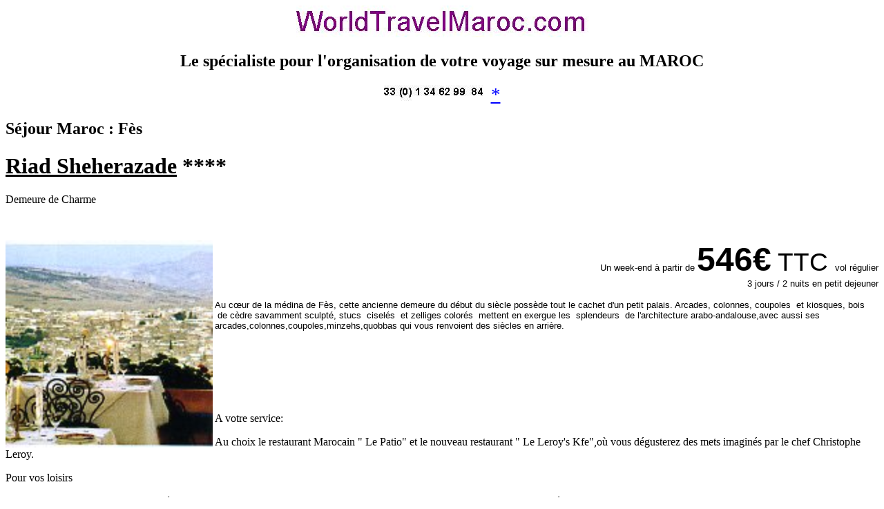

--- FILE ---
content_type: text/html
request_url: https://worldtravelmaroc.com/sejour_fes_riad_sheharazade.htm
body_size: 1453
content:
<html>

<head>
<meta http-equiv="content-type" content="text/html; charset=ISO-8859-1">
<title>séjour en Riad Sheherazade : demeure de charme à Fès</title>
<meta name="generator" content="Namo WebEditor">
<meta name="description" content="Riad Sheherazade est une demeure de charme à Fès située au coeur de la médina de Fès">
<meta name="keywords" content="Riad Sheherazade,demeure de charme à Fés,Fès."></head>

<body bgcolor="white" text="black" link="blue" vlink="purple" alink="red">
<h1 align="center"><img src="logo worldtravelmaroc.jpg" width="423" height="46" border="0"></h1>
<h2 align="center">Le spécialiste pour l'organisation de votre voyage&nbsp;sur mesure au MAROC</h2>
<p align="center"><img src="telephone.jpg" width="155" height="23" border="0"><span style='font-size:20.0pt;mso-bidi-font-size:12.0pt;font-family:
Wingdings;mso-ascii-font-family:"Times New Roman";mso-fareast-font-family:"Times New Roman";
mso-hansi-font-family:"Times New Roman";mso-bidi-font-family:"Times New Roman";
color:red;mso-ansi-language:FR;mso-fareast-language:FR;mso-bidi-language:AR-SA;
mso-char-type:symbol;mso-symbol-font-family:Wingdings'><span style='mso-char-type:
symbol;mso-symbol-font-family:Wingdings'><font color="#00CCFF"><a href="mailto:worldtravelmaroc@orange.fr?subject=renseignements">*</a></font></span></span></p>
<h2>Séjour Maroc : Fès</h2>
<h1><u>Riad Sheherazade</u> ****</h1>
<p>Demeure de Charme </p>
<p>&nbsp;</p>
<p><img src="riad_sheherazade.jpg" width="300" height="300" border="0" alt="riad sheherazade" align="left"></p>
<p align="right"><font face="Arial"><span style="font-size:10pt;">Un week-end à partir de</span></font><span style="font-size:10pt;"> </span><b><font face="Arial"><span style="font-size:36pt;">546€</span></font></b><span style="font-size:28pt;"><font face="Arial"> TTC&nbsp;</font></span><font face="Arial"><span style="font-size:10pt;">vol régulier<br>
</span></font><font face="Arial"><span style="font-size:10pt;">3 jours / 2&nbsp;nuits en petit dejeuner </span></font></p>
<p><span style="font-family:Arial; font-size:10pt; color:rgb(31,123,192);"><font face="Arial" color="black">Au </font></span><span style="font-family:Arial; font-size:10pt; color:rgb(40,98,80);"><font face="Arial" color="black">cœur de la médina de Fès, cette </font></span><span style="font-family:Arial; font-size:10pt; color:rgb(31,123,192);"><font face="Arial" color="black">ancienne </font></span><span style="font-family:Arial; font-size:10pt; color:rgb(40,98,80);"><font face="Arial" color="black">demeure du début du siècle possède
tout le </font></span><span style="font-family:Arial; font-size:10pt; color:rgb(31,123,192);"><font face="Arial" color="black">cachet </font></span><span style="font-family:Arial; font-size:10pt; color:rgb(40,98,80);"><font face="Arial" color="black">d'un
</font></span><span style="font-family:Arial; font-size:10pt; color:rgb(31,123,192);"><font face="Arial" color="black">petit </font></span><span style="font-family:Arial; font-size:10pt; color:rgb(40,98,80);"><font face="Arial" color="black">palais. Arcades, colonnes, coupoles &nbsp;et </font></span><span style="font-family:Arial; font-size:10pt; color:rgb(31,123,192);"><font face="Arial" color="black">kiosques, </font></span><span style="font-family:Arial; font-size:10pt; color:rgb(40,98,80);"><font face="Arial" color="black">bois &nbsp;de cèdre savamment </font></span><span style="font-family:Arial; font-size:10pt; color:rgb(31,123,192);"><font face="Arial" color="black">sculpté, stucs </font></span><span style="font-family:Arial; font-size:10pt; color:rgb(40,98,80);"><font face="Arial" color="black">&nbsp;ciselés &nbsp;et zelliges colorés &nbsp;mettent en exergue les &nbsp;splendeurs &nbsp;de
l'architecture arabo-andalouse,avec aussi ses arcades,colonnes,coupoles,minzehs,quobbas qui vous renvoient des siècles en arrière.</font></span></p>
<p>&nbsp;</p>
<p>&nbsp;</p>
<p>&nbsp;</p>
<p>A votre service:</p>
<p>Au choix le restaurant Marocain &quot; Le Patio&quot; et le nouveau restaurant &quot; Le Leroy's Kfe&quot;,où vous dégusterez des mets imaginés par le chef Christophe Leroy.</p>
<p>Pour vos loisirs</p>
<p>Piscine avec solarium,bar,salon de thé et salon marocain,jardin andalou,salle de lecture,terrasse panoramique avec vue sur la Médina. Avec participation :Hammam,massage,sauna et un nouveau Spa Anne Semonin.</p>
<p>OFFRES SPECIALES</p>
<p>1 A 2 nuits Pour tout séjour de 3 à 6 nuits à certaines dates en suite Séniors,Ambassadeur et Royale </p>
</body>

</html>